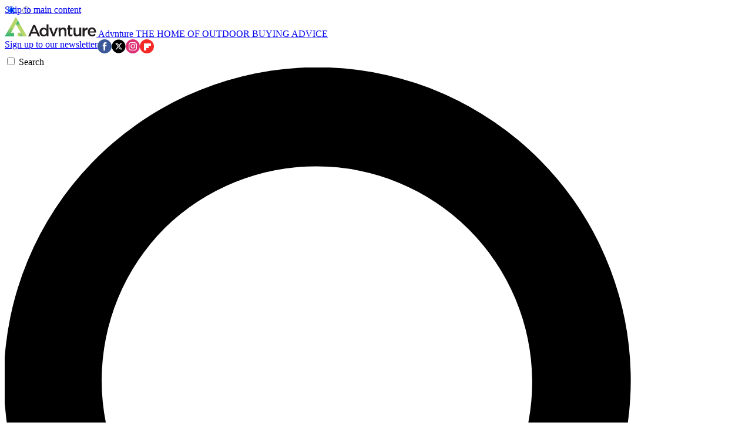

--- FILE ---
content_type: image/svg+xml
request_url: https://cdn.mos.cms.futurecdn.net/flexiimages/h4pfqxpja31645106444.svg
body_size: 1394
content:
<?xml version="1.0" encoding="UTF-8"?>
<svg width="156px" height="35px" viewBox="0 0 156 35" version="1.1" xmlns="http://www.w3.org/2000/svg" xmlns:xlink="http://www.w3.org/1999/xlink">
    <title>Advnture</title>
    <defs>
        <linearGradient x1="29.5155556%" y1="49.290625%" x2="102.948889%" y2="49.290625%" id="linearGradient-1">
            <stop stop-color="#B6D66A" offset="0.7151442%"></stop>
            <stop stop-color="#29B473" offset="100%"></stop>
        </linearGradient>
        <linearGradient x1="37.6612546%" y1="29.6820144%" x2="28.1374722%" y2="5.46906475%" id="linearGradient-2">
            <stop stop-color="#B6D66A" offset="0%"></stop>
            <stop stop-color="#29B473" offset="100%"></stop>
        </linearGradient>
        <linearGradient x1="49.837069%" y1="51%" x2="49.837069%" y2="100.659064%" id="linearGradient-3">
            <stop stop-color="#B6D66A" offset="0.7151442%"></stop>
            <stop stop-color="#29B473" offset="100%"></stop>
        </linearGradient>
    </defs>
    <g id="ADV_logo_v2" stroke="none" stroke-width="1" fill="none" fill-rule="evenodd">
        <g id="Advnture_final_v2-06" transform="translate(-0.000000, 0.000000)" fill-rule="nonzero">
            <g id="Group">
                <polygon id="Path" fill="url(#linearGradient-1)" points="22.1666667 27.8055556 22.1666667 34.0277778 30.9166667 34.0277778 27.4166667 27.8055556"></polygon>
                <polygon id="Path" fill="url(#linearGradient-2)" points="22.5555556 7 19.0555556 13.0277778 27.4166667 27.8055556 30.9166667 34.0277778 37.9166667 34.0277778"></polygon>
                <polygon id="Path" fill="url(#linearGradient-3)" points="19.0555556 0.777777778 16.3333333 5.44444444 0 34.0277778 15.9444444 34.0277778 15.9444444 27.8055556 10.6944444 27.8055556 19.0555556 13.0277778 22.5555556 7"></polygon>
            </g>
            <polygon id="Path" fill="#231F20" points="75.6388889 19.25 79.3333333 19.25 83.2222222 30.1388889 87.1111111 19.25 90.6111111 19.25 84.5833333 34.0277778 81.4722222 34.0277778"></polygon>
            <path d="M48.6111111,14.3888889 L51.7222222,14.3888889 L60.2777778,34.0277778 L56.5833333,34.0277778 L54.6388889,29.3611111 L45.5,29.3611111 L43.5555556,34.0277778 L40.0555556,34.0277778 L48.6111111,14.3888889 Z M53.4722222,26.25 L50.1666667,18.4722222 L46.8611111,26.25 L53.4722222,26.25 Z" id="Shape" fill="#231F20"></path>
            <path d="M59.3055556,26.6388889 L59.3055556,26.6388889 C59.3055556,21.7777778 62.6111111,19.0555556 66.1111111,19.0555556 C68.4444444,19.0555556 70,20.2222222 71.1666667,21.5833333 L71.1666667,13.6111111 L74.4722222,13.6111111 L74.4722222,33.8333333 L71.1666667,33.8333333 L71.1666667,31.3055556 C70,32.8611111 68.6388889,34.0277778 66.1111111,34.0277778 C62.8055556,34.2222222 59.3055556,31.5 59.3055556,26.6388889 Z M71.1666667,26.6388889 L71.1666667,26.6388889 C71.1666667,23.7222222 69.2222222,21.9722222 66.8888889,21.9722222 C64.5555556,21.9722222 62.6111111,23.7222222 62.6111111,26.6388889 L62.6111111,26.6388889 C62.6111111,29.5555556 64.5555556,31.3055556 66.8888889,31.3055556 C69.2222222,31.3055556 71.1666667,29.5555556 71.1666667,26.6388889 Z" id="Shape" fill="#231F20"></path>
            <path d="M91.7777778,19.0555556 L95.0833333,19.0555556 L95.0833333,21.3888889 C96.0555556,20.0277778 97.4166667,18.8611111 99.75,18.8611111 C103.055556,18.8611111 105,21 105,24.5 L105,33.8333333 L101.694444,33.8333333 L101.694444,25.4722222 C101.694444,23.1388889 100.527778,21.9722222 98.5833333,21.9722222 C96.6388889,21.9722222 95.2777778,23.3333333 95.2777778,25.6666667 L95.2777778,34.0277778 L91.9722222,34.0277778 L91.7777778,19.0555556 L91.7777778,19.0555556 Z" id="Path" fill="#231F20"></path>
            <path d="M108.111111,29.9444444 L108.111111,22.1666667 L106.166667,22.1666667 L106.166667,19.25 L108.111111,19.25 L108.111111,15.1666667 L111.416667,15.1666667 L111.416667,19.25 L115.305556,19.25 L115.305556,22.1666667 L111.027778,22.1666667 L111.027778,29.3611111 C111.222222,30.7222222 112,31.1111111 113.166667,31.1111111 C113.944444,31.1111111 114.527778,30.9166667 115.305556,30.5277778 L115.305556,33.25 C114.527778,33.6388889 113.555556,34.0277778 112.194444,34.0277778 C109.861111,34.2222222 108.111111,33.0555556 108.111111,29.9444444 Z" id="Path" fill="#231F20"></path>
            <path d="M117.25,28.5833333 L117.25,19.25 L120.555556,19.25 L120.555556,27.6111111 C120.555556,29.9444444 121.722222,31.1111111 123.666667,31.1111111 C125.611111,31.1111111 126.972222,29.75 126.972222,27.4166667 L126.972222,19.0555556 L130.277778,19.0555556 L130.277778,33.8333333 L126.972222,33.8333333 L126.972222,31.5 C126,32.8611111 124.638889,34.0277778 122.305556,34.0277778 C119.194444,34.2222222 117.25,32.0833333 117.25,28.5833333 Z" id="Path" fill="#231F20"></path>
            <path d="M132.416667,19.25 L135.916667,19.25 L135.916667,22.5555556 C136.888889,20.4166667 138.444444,18.8611111 141.166667,19.0555556 L141.166667,22.5555556 L140.972222,22.5555556 C138.055556,22.5555556 135.916667,24.5 135.916667,28.3888889 L135.916667,34.0277778 L132.611111,34.0277778 L132.416667,19.25 L132.416667,19.25 Z" id="Path" fill="#231F20"></path>
            <path d="M141.361111,26.4444444 L141.361111,26.4444444 C141.361111,22.1666667 144.277778,18.6666667 148.555556,18.6666667 C153.222222,18.6666667 155.555556,22.3611111 155.555556,26.6388889 C155.555556,27.0277778 155.555556,27.2222222 155.555556,27.6111111 L144.666667,27.6111111 C145.055556,29.9444444 146.805556,31.3055556 148.944444,31.3055556 C150.5,31.3055556 151.666667,30.7222222 152.833333,29.5555556 L154.777778,31.3055556 C153.416667,33.0555556 151.472222,34.0277778 148.75,34.0277778 C144.666667,34.0277778 141.361111,31.1111111 141.361111,26.4444444 Z M152.25,25.4722222 C152.055556,23.3333333 150.694444,21.5833333 148.555556,21.5833333 C146.416667,21.5833333 145.055556,23.1388889 144.666667,25.4722222 L152.25,25.4722222 Z" id="Shape" fill="#231F20"></path>
        </g>
    </g>
</svg>